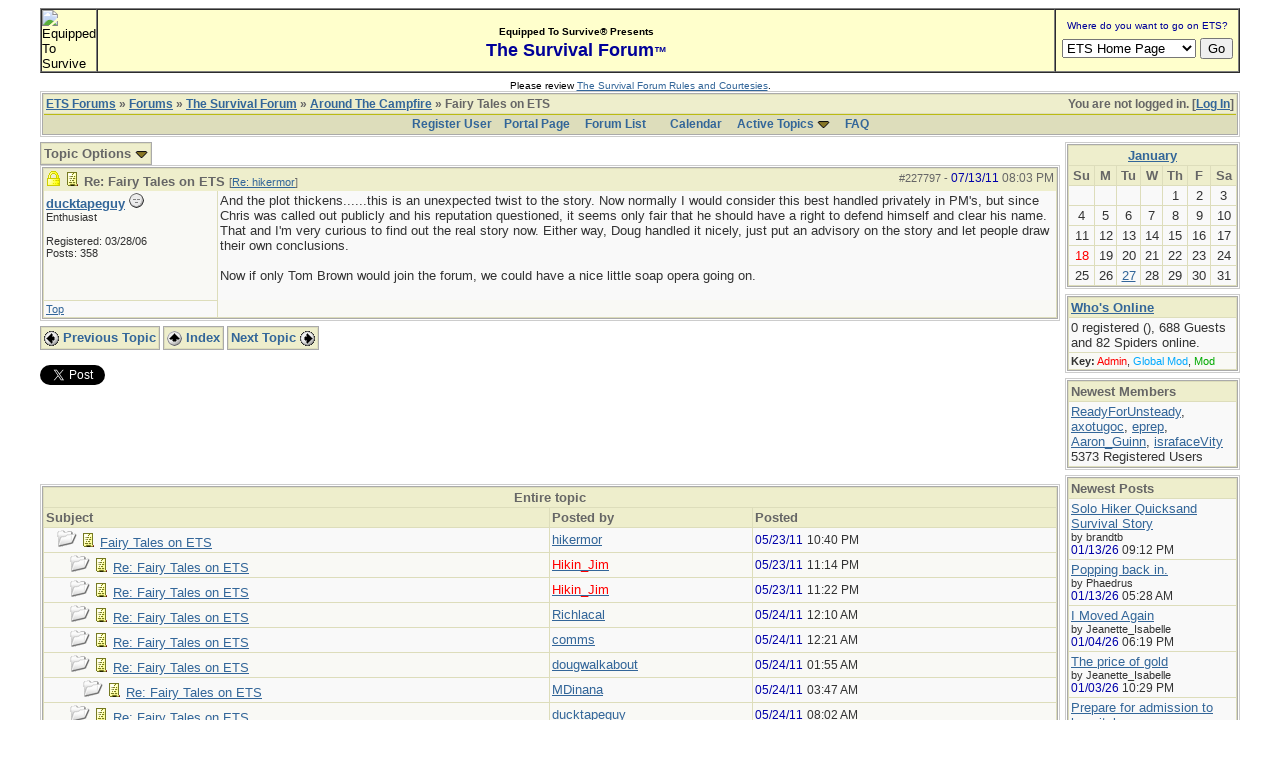

--- FILE ---
content_type: text/html; charset=iso-8859-1
request_url: http://forums.equipped.org/ubbthreads.php?ubb=showthreaded&Number=227797
body_size: 8380
content:

<!DOCTYPE html PUBLIC "-//W3C//DTD XHTML 1.0 Transitional//EN" "http://www.w3.org/TR/xhtml1/DTD/xhtml1-transitional.dtd">
<html xmlns="http://www.w3.org/1999/xhtml" xml:lang="en" lang="en" dir="ltr">
<head>
	<title>Fairy Tales on ETS - ETS Forums</title>
	<meta name="generator" content="UBB.threads 7.5.6" />
	<meta name="robots" content="index, follow" />
	
	<meta http-equiv="Content-Type" content="text/html; charset=iso-8859-1" />
	<meta http-equiv="X-UA-Compatible" content="IE=EmulateIE7" />
	<link rel="stylesheet" href="/styles/common.css?v=7.5.6" type="text/css" />
	<link rel="stylesheet" href="/styles/ubbthreads_1211089604.css?v=7.5.6" type="text/css" />
	<link rel="shortcut icon" href="/images/general/default/favicon.ico" />
	<link rel="alternate" type="application/rss+xml" title="Equipped To Survive Survival Forum - Around The Campfire" href="http://forums.equipped.org/cache/rss2.xml" />
	<script type="text/javascript">
		// <![CDATA[
		var baseurl		= "";
		var fullurl		= "http://forums.equipped.org";
		var script		= "http://forums.equipped.org/ubbthreads.php";
		var imagedir		= "general/default";
		var myUid		= '';
		var submitClicked 	= "Your post is already being submitted.  The submit button is now disabled.";
		var open_block		= new Image();
		open_block.src		= baseurl + "/images/general/default/toggle_open.gif";
		var closed_block	= new Image();
		closed_block.src	= baseurl + "/images/general/default/toggle_closed.gif";
		var loadingpreview	= "Loading Preview...";
		var today		= '18';
		var s_priv		= '';
		// ]]>
	</script>
	<script type="text/javascript" src="/ubb_js/ubb_jslib.js?v=7.5.6"></script>
	<script type="text/javascript" src="/ubb_js/image.js?v=7.5.6"></script>
	<script type="text/javascript" src="/ubb_js/quickquote.js?v=7.5.6"></script>

<style type="text/css">
.post_inner img {
	max-width: 600px;
}
</style>

</head>
<body onclick="if(event.which!=3){clearMenus(event)}" onunload='clearSubmit()'>
<a id="top"></a>


<div id="content">
<script language="javascript" type="text/javascript" src="/js/awstats_misc_tracker.js"></script>
<noscript><img src="/js/awstats_misc_tracker.js?nojs=y" height="0" width="0" border="0" style="display: none"></noscript>

<center>
<table border="0" cellpadding="0" cellspacing="0" width="95%">     
  <tr>       
      <td>

<!-- ETS Header Start -->

<TABLE width="100%" cellpadding=0 cellspacing=0 border="1"><TR><TD BGCOLOR="#ffffcc"> <img src="http://www.equipped.org/graphics/etsl-small-presentedby-01.gif" width="145" height="54" border="0" alt="Equipped To Survive"> </TD><TD bgcolor="#ffffcc" width="100%" align="center"><font face="Arial, Helvetica,sans-serif"><b><font size="1">Equipped To Survive&reg; Presents</font><font size="4" color="#000099"> <br>The Survival Forum<font size="2">&trade;<font></font>
</b></font></TD><TD align="center" BGCOLOR="#ffffcc" WIDTH="140"><FORM Method="POST" Action="/cgi-bin/etslinklaunch.pl"><table border=0 width=180 cellspacing=0 cellpadding=1><tr><td width=180 bgcolor=#ffffcc><CENTER><font face="Arial,Geneva" size=1 color=#000099> Where do you want to go on ETS?</font></CENTER></td>
</tr><TR><TD><IMG SRC="icons/1x1trnsprnt.gif" alt="" WIDTH=180 HEIGHT=1><br></TD>
</TR></table><table border="0" width="175"><tr><td><nobr><center><SELECT NAME="sel_URL">
<OPTION Value="http://www.equipped.org/home.htm">ETS Home Page<OPTION Value="http://www.equipped.org/search.htm">Search ETS<OPTION Value="http://www.equipped.org/feat.htm">More Features<OPTION Value="http://www.equipped.org/toc.htm">Gear & Equipment<OPTION Value="http://www.equipped.org/avsrvtoc.htm">Aviation Survival<OPTION Value="http://www.equipped.org/marinetoc.htm">Marine Survival<OPTION Value="http://www.equipped.org/survlkit.htm">Doug's Kits<OPTION Value="http://www.equipped.org/earthqk.htm">Disaster Kits<OPTION Value="http://www.equipped.org/comkit.htm">Commercial Kits<OPTION Value="http://www.equipped.org/sources.htm">Manufacturers<OPTION Value="http://www.equipped.org/sources2.htm">Retail Suppliers<OPTION Value="http://www.equipped.org/srvskl.htm">Skills & Technique<OPTION Value="http://www.equipped.org/kidsrvl.htm">Survival For Kids<OPTION Value="http://www.equipped.org/srvschol.htm">Schools & Courses<OPTION Value="http://www.equipped.org/books.htm">Publications<OPTION Value="http://www.equipped.org/urls.htm">Survival Links<OPTION Value="http://forums.equipped.org/ubbthreads.php">Survival Forum<OPTION Value="http://www.equipped.org/interact.htm">Interactive Fun<OPTION Value="http://www.equipped.org/links.htm">Other Links<OPTION Value="http://www.equipped.org/letters.htm">Letters & Stuff<OPTION Value="http://www.equipped.org/abouttoc.htm">About ETS
<OPTION Value="http://www.equipped.org/etsfi.htm">ETS Foundation
</Select> <input type=submit value="Go"></center></nobr></form></td></tr></table></TD>
</TR></table><table><tr><td><IMG SRC="icons/1x1trnsprnt.gif" alt="" WIDTH=180 HEIGHT=1></td></tr></table>

<div align="center"><font size="1" face="Arial, Helvetica, sans serif">Please review <a href="/rules.html" target="new">The Survival Forum Rules and Courtesies</a>.</font></div>

<!-- ETS Header End -->  

	 
    </td>     
 </tr>   
</table> 
</center>


<div id="active_popup" style="display: none;">
	<table class="popup_menu">
		<tr>
			<td class="popup_menu_content"><a href="/ubbthreads.php?ubb=activetopics&amp;range=7&amp;type=t">Active Topics</a></td>
		</tr>
		<tr>
			<td class="popup_menu_content"><a href="/ubbthreads.php?ubb=activetopics&amp;range=7&amp;type=p">Active Posts</a></td>
		</tr>
		<tr>
			<td class="popup_menu_content"><a href="/ubbthreads.php?ubb=activetopics&amp;range=7&amp;type=u">Unanswered Posts</a></td>
		</tr>
	</table>
</div>
<script type="text/javascript">
	registerPopup("active_popup");
</script>



<table align="center" width="95%" cellpadding="0" cellspacing="0">
<tr>
<td>
<table width="100%" class="t_outer" cellpadding="0" cellspacing="0">
<tr>
<td>
<table width="100%" class="t_inner" cellpadding="0" cellspacing="1">
<tr>
<td class="breadcrumbs">
<span style="float:right">You are not logged in. [<a href="/ubbthreads.php?ubb=login">Log In</a>]
</span>
<span style="float:left">
<a href="/ubbthreads.php">ETS Forums</a>
 &raquo;  <a href="/ubbthreads.php?ubb=cfrm">Forums</a> &raquo; <a href="/ubbthreads.php?ubb=cfrm&amp;c=2">The Survival Forum</a> &raquo; <a href="/ubbthreads.php?ubb=postlist&amp;Board=2&amp;page=1">Around The Campfire</a> &raquo; Fairy Tales on ETS
</span>
</td>
</tr>
<tr>
<td class="navigation">
<a href="/ubbthreads.php?ubb=newuser">Register User</a> &nbsp;&nbsp;
<a href="/ubbthreads.php">Portal Page</a> &nbsp; &nbsp;
<a href="/ubbthreads.php?ubb=cfrm">Forum List</a> &nbsp;&nbsp;
 &nbsp;&nbsp;&nbsp;
<a href="/ubbthreads.php?ubb=calendar">Calendar</a> &nbsp;&nbsp;&nbsp;
<span style="cursor: pointer;" id="active_control" onclick="showHideMenu('active_control','active_popup')">
<a href="javascript:void(0);">Active Topics</a>
<img style="vertical-align: middle" src="/images/general/default/toggle_open.gif" alt="" />
</span> &nbsp;&nbsp;&nbsp;
<a href="/ubbthreads.php?ubb=faq">FAQ</a>
</td>
</tr>
</table>
</td>
</tr>
</table>


</td>
</tr>
<tr>
<td>
<table width="100%" cellpadding="0" cellspacing="0" style="margin-top: -5px">

<tr><td width="85%" class="body_col" valign="top">



<table cellpadding="0" cellspacing="0">
<tr>


<td style="padding-right: 3px;">
<table class="t_standard">
<tr>
<td class="tdheader" style="cursor: pointer" id="options_control" onclick="showHideMenu('options_control','options_popup')">
Topic Options <img style="vertical-align: middle" src="/images/general/default/toggle_open.gif" alt="" />
</td>
</tr>
</table>

</td>



</tr>
</table>


<div style="clear: both"></div>

<a name="Post227797"></a>


<table width="100%" class="t_outer" cellpadding="0" cellspacing="0">
<tr>
<td>
<table width="100%" class="t_inner" cellpadding="0" cellspacing="1">
<tr>
<td>
<table width="100%" cellspacing="0" cellpadding="0">
<tr>
<td colspan="2" class="subjecttable">
<span class="small" style="float:right">
<span id="number227797">#227797</span> - <span class="date">07/13/11</span> <span class="time">08:03 PM</span>
</span>

<img src="/images/general/default/lock.gif" alt="" />
<a href="/ubbthreads.php?ubb=showthreaded&amp;Number=227797#Post227797"><img src="/images/icons/default/book.gif" alt="" /></a>
<b>Re: Fairy Tales on ETS</b>

<span class="small">
[<a href="/ubbthreads.php?ubb=showthreaded&amp;Number=224169#Post224169" target="_new"  rel="nofollow">Re: hikermor</a>]
</span>
</td>
</tr>
<tr>
<td width="17%" valign="top" class="author-content">
<b><span id="menu_control_227797"><a href="javascript:void(0);" onclick="showHideMenu('menu_control_227797','profile_popup_227797');">ducktapeguy</a></span></b>
<img src="/images/moods/default/offline.gif" alt="Offline" title="Offline" />
<br />
<span class="small">
Enthusiast
<br />

<br />
Registered:  03/28/06
<br />
Posts: 358



</span>
</td>
<td width="83%" class="post-content" valign="top">
<div class="post_inner">
<div id="body0">And the plot thickens......this is an unexpected twist to the story.  Now normally I would consider this best handled privately in PM's, but since Chris was called out publicly and his reputation questioned, it seems only fair that he should have a right to defend himself and clear his name.  That and I'm very curious to find out the real story now.  Either way, Doug handled it nicely, just put an advisory on the story and let people draw their own conclusions.<br /><br />Now if only Tom Brown would join the forum, we could have a nice little soap opera going on.</div>



<span class="edited-wording"></span>
<br />
</div>
</td></tr>
<tr>
<td class="post_top_link" valign="bottom">
<a href="#top">Top</a>
</td>
<td class="post-options" valign="bottom" align="right">






</td>
</tr>


</table>
</td>
</tr>
</table>
</td>
</tr>
</table>







<div id="prev-next-links">
<table cellpadding="0" cellspacing="0">
<tr>
<td style="padding-right: 3px;">
<table class="t_standard">
<tr>
<td class="tdheader">
<a href="/ubbthreads.php?ubb=grabnext&amp;Board=2&amp;mode=showthreaded&amp;sticky=0&amp;dir=new&amp;posted=1310613064" style="text-decoration: none;" rel="nofollow"><img style="vertical-align: middle" src="/images/general/default/previous.gif" alt="" />
Previous Topic</a>
</td>
</tr>
</table>
</td>
<td style="padding-right: 3px;">
<table class="t_standard">
<tr>
<td class="tdheader">
<a href="/ubbthreads.php?ubb=postlist&amp;Board=2&amp;page=" style="text-decoration: none;">
<img style="vertical-align: middle" src="/images/general/default/all.gif" alt="View All Topics" />
Index</a>
</td>
</tr>
</table>
</td>

<td>
<table class="t_standard">
<tr>
<td class="tdheader">
<a href="/ubbthreads.php?ubb=grabnext&amp;Board=2&amp;mode=showthreaded&amp;sticky=0&amp;dir=old&amp;posted=1310613064" style="text-decoration: none;" rel="nofollow">
Next Topic <img style="vertical-align: middle" src="/images/general/default/next.gif" alt="" />
</a>
</td>
</tr>
</table>
</td>
</tr>
</table>
</div>


<br />
<div style="margin-bottom: 4px">
<script src="http://platform.twitter.com/widgets.js" type="text/javascript"></script>
<a href="http://twitter.com/share?url=http%3A%2F%2Fforums.equipped.org%2Fubbthreads.php%3Fubb%3Dshowflat%26Number%3D224169&amp;via=EquippedSurvive" class="twitter-share-button" data-related="Mindraven">Tweet</a>
</div>

<iframe src="http://www.facebook.com/plugins/like.php?href=http%3A%2F%2Fforums.equipped.org%2Fubbthreads.php%3Fubb%3Dshowflat%26Number%3D224169&amp;layout=standard&amp;show_faces=false&amp;width=450&amp;action=like&amp;colorscheme=light&amp;height=80" scrolling="no" frameborder="0" style="border:none; overflow:hidden; width:450px; height:80px;" allowTransparency="true"></iframe>
</div>



<br />


<div id="preview_area" style="display: none;" class="post_inner">
<table width="100%" class="t_outer" cellpadding="0" cellspacing="0">
<tr>
<td>
<table width="100%" class="t_inner" cellpadding="0" cellspacing="1">
<tr>
<td class="tdheader">
Preview
</td>
</tr>
<tr>
<td class="alt-2">
<div id="preview_text">
</div>
</td>
</tr>
</table>
</td>
</tr>
</table>

</div>



<br />
<table width="100%" class="t_outer" cellpadding="0" cellspacing="0">
<tr>
<td>
<table width="100%" class="t_inner" cellpadding="0" cellspacing="1">
<tr>
<td align="center" colspan="3" class="tdheader">
Entire topic
</td>
</tr>

<tr>
<td width="50%" class="tdheader">
Subject
</td>
<td width="20%" class="tdheader">
Posted by
</td>
<td width="30%" class="tdheader">
Posted
</td>
</tr>
<tr>
<td class="alt-1" style="padding-left: 13px;" >
<!-- <img alt="" src="/images/general/default/blank.gif" width="13" height="1"  /> -->
<img alt="" src="/images/general/default/nonewfolder.gif" />
<img alt="" src="/images/icons/default/book.gif" />
<a href="/ubbthreads.php?ubb=showthreaded&amp;Number=224169">
Fairy Tales on ETS
</a>
</td>
<td align="left" nowrap="nowrap" class="alt-1">
<a href="/ubbthreads.php?ubb=showprofile&amp;User=1897" rel="nofollow">hikermor</a>
</td>
<td nowrap="nowrap" class="alt-1">
<span class="date">05/23/11</span> <span class="time">10:40 PM</span>
</td>
</tr>
<tr>
<td class="alt-2" style="padding-left: 26px;" >
<!-- <img alt="" src="/images/general/default/blank.gif" width="26" height="1"  /> -->
<img alt="" src="/images/general/default/nonewfolder.gif" />
<img alt="" src="/images/icons/default/book.gif" />
<a href="/ubbthreads.php?ubb=showthreaded&amp;Number=224173">
Re: Fairy Tales on ETS
</a>
</td>
<td align="left" nowrap="nowrap" class="alt-2">
<a href="/ubbthreads.php?ubb=showprofile&amp;User=2961" rel="nofollow"><span class='adminname'>Hikin_Jim</span></a>
</td>
<td nowrap="nowrap" class="alt-2">
<span class="date">05/23/11</span> <span class="time">11:14 PM</span>
</td>
</tr>
<tr>
<td class="alt-1" style="padding-left: 26px;" >
<!-- <img alt="" src="/images/general/default/blank.gif" width="26" height="1"  /> -->
<img alt="" src="/images/general/default/nonewfolder.gif" />
<img alt="" src="/images/icons/default/book.gif" />
<a href="/ubbthreads.php?ubb=showthreaded&amp;Number=224175">
Re: Fairy Tales on ETS
</a>
</td>
<td align="left" nowrap="nowrap" class="alt-1">
<a href="/ubbthreads.php?ubb=showprofile&amp;User=2961" rel="nofollow"><span class='adminname'>Hikin_Jim</span></a>
</td>
<td nowrap="nowrap" class="alt-1">
<span class="date">05/23/11</span> <span class="time">11:22 PM</span>
</td>
</tr>
<tr>
<td class="alt-2" style="padding-left: 26px;" >
<!-- <img alt="" src="/images/general/default/blank.gif" width="26" height="1"  /> -->
<img alt="" src="/images/general/default/nonewfolder.gif" />
<img alt="" src="/images/icons/default/book.gif" />
<a href="/ubbthreads.php?ubb=showthreaded&amp;Number=224180">
Re: Fairy Tales on ETS
</a>
</td>
<td align="left" nowrap="nowrap" class="alt-2">
<a href="/ubbthreads.php?ubb=showprofile&amp;User=5049" rel="nofollow">Richlacal</a>
</td>
<td nowrap="nowrap" class="alt-2">
<span class="date">05/24/11</span> <span class="time">12:10 AM</span>
</td>
</tr>
<tr>
<td class="alt-1" style="padding-left: 26px;" >
<!-- <img alt="" src="/images/general/default/blank.gif" width="26" height="1"  /> -->
<img alt="" src="/images/general/default/nonewfolder.gif" />
<img alt="" src="/images/icons/default/book.gif" />
<a href="/ubbthreads.php?ubb=showthreaded&amp;Number=224181">
Re: Fairy Tales on ETS
</a>
</td>
<td align="left" nowrap="nowrap" class="alt-1">
<a href="/ubbthreads.php?ubb=showprofile&amp;User=3690" rel="nofollow">comms</a>
</td>
<td nowrap="nowrap" class="alt-1">
<span class="date">05/24/11</span> <span class="time">12:21 AM</span>
</td>
</tr>
<tr>
<td class="alt-2" style="padding-left: 26px;" >
<!-- <img alt="" src="/images/general/default/blank.gif" width="26" height="1"  /> -->
<img alt="" src="/images/general/default/nonewfolder.gif" />
<img alt="" src="/images/icons/default/book.gif" />
<a href="/ubbthreads.php?ubb=showthreaded&amp;Number=224189">
Re: Fairy Tales on ETS
</a>
</td>
<td align="left" nowrap="nowrap" class="alt-2">
<a href="/ubbthreads.php?ubb=showprofile&amp;User=2353" rel="nofollow">dougwalkabout</a>
</td>
<td nowrap="nowrap" class="alt-2">
<span class="date">05/24/11</span> <span class="time">01:55 AM</span>
</td>
</tr>
<tr>
<td class="alt-1" style="padding-left: 39px;" >
<!-- <img alt="" src="/images/general/default/blank.gif" width="39" height="1"  /> -->
<img alt="" src="/images/general/default/nonewfolder.gif" />
<img alt="" src="/images/icons/default/book.gif" />
<a href="/ubbthreads.php?ubb=showthreaded&amp;Number=224196">
Re: Fairy Tales on ETS
</a>
</td>
<td align="left" nowrap="nowrap" class="alt-1">
<a href="/ubbthreads.php?ubb=showprofile&amp;User=2488" rel="nofollow">MDinana</a>
</td>
<td nowrap="nowrap" class="alt-1">
<span class="date">05/24/11</span> <span class="time">03:47 AM</span>
</td>
</tr>
<tr>
<td class="alt-2" style="padding-left: 26px;" >
<!-- <img alt="" src="/images/general/default/blank.gif" width="26" height="1"  /> -->
<img alt="" src="/images/general/default/nonewfolder.gif" />
<img alt="" src="/images/icons/default/book.gif" />
<a href="/ubbthreads.php?ubb=showthreaded&amp;Number=224208">
Re: Fairy Tales on ETS
</a>
</td>
<td align="left" nowrap="nowrap" class="alt-2">
<a href="/ubbthreads.php?ubb=showprofile&amp;User=1569" rel="nofollow">ducktapeguy</a>
</td>
<td nowrap="nowrap" class="alt-2">
<span class="date">05/24/11</span> <span class="time">08:02 AM</span>
</td>
</tr>
<tr>
<td class="alt-1" style="padding-left: 39px;" >
<!-- <img alt="" src="/images/general/default/blank.gif" width="39" height="1"  /> -->
<img alt="" src="/images/general/default/nonewfolder.gif" />
<img alt="" src="/images/icons/default/book.gif" />
<a href="/ubbthreads.php?ubb=showthreaded&amp;Number=224223">
Re: Fairy Tales on ETS
</a>
</td>
<td align="left" nowrap="nowrap" class="alt-1">
<a href="/ubbthreads.php?ubb=showprofile&amp;User=1897" rel="nofollow">hikermor</a>
</td>
<td nowrap="nowrap" class="alt-1">
<span class="date">05/24/11</span> <span class="time">03:56 PM</span>
</td>
</tr>
<tr>
<td class="alt-2" style="padding-left: 52px;" >
<!-- <img alt="" src="/images/general/default/blank.gif" width="52" height="1"  /> -->
<img alt="" src="/images/general/default/nonewfolder.gif" />
<img alt="" src="/images/icons/default/book.gif" />
<a href="/ubbthreads.php?ubb=showthreaded&amp;Number=224227">
Re: Fairy Tales on ETS
</a>
</td>
<td align="left" nowrap="nowrap" class="alt-2">
<a href="/ubbthreads.php?ubb=showprofile&amp;User=120" rel="nofollow"><span class='adminname'>Blast</span></a>
</td>
<td nowrap="nowrap" class="alt-2">
<span class="date">05/24/11</span> <span class="time">05:05 PM</span>
</td>
</tr>
<tr>
<td class="alt-1" style="padding-left: 65px;" >
<!-- <img alt="" src="/images/general/default/blank.gif" width="65" height="1"  /> -->
<img alt="" src="/images/general/default/nonewfolder.gif" />
<img alt="" src="/images/icons/default/book.gif" />
<a href="/ubbthreads.php?ubb=showthreaded&amp;Number=224231">
Re: Fairy Tales on ETS
</a>
</td>
<td align="left" nowrap="nowrap" class="alt-1">
<a href="/ubbthreads.php?ubb=showprofile&amp;User=1897" rel="nofollow">hikermor</a>
</td>
<td nowrap="nowrap" class="alt-1">
<span class="date">05/24/11</span> <span class="time">05:15 PM</span>
</td>
</tr>
<tr>
<td class="alt-2" style="padding-left: 78px;" >
<!-- <img alt="" src="/images/general/default/blank.gif" width="78" height="1"  /> -->
<img alt="" src="/images/general/default/nonewfolder.gif" />
<img alt="" src="/images/icons/default/book.gif" />
<a href="/ubbthreads.php?ubb=showthreaded&amp;Number=224266">
Re: Fairy Tales on ETS
</a>
</td>
<td align="left" nowrap="nowrap" class="alt-2">
<a href="/ubbthreads.php?ubb=showprofile&amp;User=1897" rel="nofollow">hikermor</a>
</td>
<td nowrap="nowrap" class="alt-2">
<span class="date">05/24/11</span> <span class="time">09:34 PM</span>
</td>
</tr>
<tr>
<td class="alt-1" style="padding-left: 91px;" >
<!-- <img alt="" src="/images/general/default/blank.gif" width="91" height="1"  /> -->
<img alt="" src="/images/general/default/nonewfolder.gif" />
<img alt="" src="/images/icons/default/book.gif" />
<a href="/ubbthreads.php?ubb=showthreaded&amp;Number=224277">
Re: Fairy Tales on ETS
</a>
</td>
<td align="left" nowrap="nowrap" class="alt-1">
<a href="/ubbthreads.php?ubb=showprofile&amp;User=1569" rel="nofollow">ducktapeguy</a>
</td>
<td nowrap="nowrap" class="alt-1">
<span class="date">05/24/11</span> <span class="time">10:42 PM</span>
</td>
</tr>
<tr>
<td class="alt-2" style="padding-left: 65px;" >
<!-- <img alt="" src="/images/general/default/blank.gif" width="65" height="1"  /> -->
<img alt="" src="/images/general/default/nonewfolder.gif" />
<img alt="" src="/images/icons/default/book.gif" />
<a href="/ubbthreads.php?ubb=showthreaded&amp;Number=224253">
Re: Fairy Tales on ETS
</a>
</td>
<td align="left" nowrap="nowrap" class="alt-2">
<a href="/ubbthreads.php?ubb=showprofile&amp;User=120" rel="nofollow"><span class='adminname'>Blast</span></a>
</td>
<td nowrap="nowrap" class="alt-2">
<span class="date">05/24/11</span> <span class="time">08:44 PM</span>
</td>
</tr>
<tr>
<td class="alt-1" style="padding-left: 78px;" >
<!-- <img alt="" src="/images/general/default/blank.gif" width="78" height="1"  /> -->
<img alt="" src="/images/general/default/nonewfolder.gif" />
<img alt="" src="/images/icons/default/book.gif" />
<a href="/ubbthreads.php?ubb=showthreaded&amp;Number=224263">
Re: Fairy Tales on ETS
</a>
</td>
<td align="left" nowrap="nowrap" class="alt-1">
<a href="/ubbthreads.php?ubb=showprofile&amp;User=1897" rel="nofollow">hikermor</a>
</td>
<td nowrap="nowrap" class="alt-1">
<span class="date">05/24/11</span> <span class="time">09:22 PM</span>
</td>
</tr>
<tr>
<td class="alt-2" style="padding-left: 26px;" >
<!-- <img alt="" src="/images/general/default/blank.gif" width="26" height="1"  /> -->
<img alt="" src="/images/general/default/nonewfolder.gif" />
<img alt="" src="/images/icons/default/book.gif" />
<a href="/ubbthreads.php?ubb=showthreaded&amp;Number=224245">
Re: Fairy Tales on ETS
</a>
</td>
<td align="left" nowrap="nowrap" class="alt-2">
<a href="/ubbthreads.php?ubb=showprofile&amp;User=5322" rel="nofollow">Frisket</a>
</td>
<td nowrap="nowrap" class="alt-2">
<span class="date">05/24/11</span> <span class="time">07:05 PM</span>
</td>
</tr>
<tr>
<td class="alt-1" style="padding-left: 26px;" >
<!-- <img alt="" src="/images/general/default/blank.gif" width="26" height="1"  /> -->
<img alt="" src="/images/general/default/nonewfolder.gif" />
<img alt="" src="/images/icons/default/book.gif" />
<a href="/ubbthreads.php?ubb=showthreaded&amp;Number=224255">
Re: Fairy Tales on ETS
</a>
</td>
<td align="left" nowrap="nowrap" class="alt-1">
<a href="/ubbthreads.php?ubb=showprofile&amp;User=1056" rel="nofollow"><span class='modname'>Alan_Romania</span></a>
</td>
<td nowrap="nowrap" class="alt-1">
<span class="date">05/24/11</span> <span class="time">08:52 PM</span>
</td>
</tr>
<tr>
<td class="alt-2" style="padding-left: 26px;" >
<!-- <img alt="" src="/images/general/default/blank.gif" width="26" height="1"  /> -->
<img alt="" src="/images/general/default/nonewfolder.gif" />
<img alt="" src="/images/icons/default/book.gif" />
<a href="/ubbthreads.php?ubb=showthreaded&amp;Number=224282">
Re: Fairy Tales on ETS
</a>
</td>
<td align="left" nowrap="nowrap" class="alt-2">
<a href="/ubbthreads.php?ubb=showprofile&amp;User=4262" rel="nofollow">rebwa</a>
</td>
<td nowrap="nowrap" class="alt-2">
<span class="date">05/24/11</span> <span class="time">11:18 PM</span>
</td>
</tr>
<tr>
<td class="alt-1" style="padding-left: 39px;" >
<!-- <img alt="" src="/images/general/default/blank.gif" width="39" height="1"  /> -->
<img alt="" src="/images/general/default/nonewfolder.gif" />
<img alt="" src="/images/icons/default/book.gif" />
<a href="/ubbthreads.php?ubb=showthreaded&amp;Number=224288">
Re: Fairy Tales on ETS
</a>
</td>
<td align="left" nowrap="nowrap" class="alt-1">
<a href="/ubbthreads.php?ubb=showprofile&amp;User=1897" rel="nofollow">hikermor</a>
</td>
<td nowrap="nowrap" class="alt-1">
<span class="date">05/25/11</span> <span class="time">12:20 AM</span>
</td>
</tr>
<tr>
<td class="alt-2" style="padding-left: 52px;" >
<!-- <img alt="" src="/images/general/default/blank.gif" width="52" height="1"  /> -->
<img alt="" src="/images/general/default/nonewfolder.gif" />
<img alt="" src="/images/icons/default/book.gif" />
<a href="/ubbthreads.php?ubb=showthreaded&amp;Number=224304">
Re: Fairy Tales on ETS
</a>
</td>
<td align="left" nowrap="nowrap" class="alt-2">
<a href="/ubbthreads.php?ubb=showprofile&amp;User=1569" rel="nofollow">ducktapeguy</a>
</td>
<td nowrap="nowrap" class="alt-2">
<span class="date">05/25/11</span> <span class="time">04:29 AM</span>
</td>
</tr>
<tr>
<td class="alt-1" style="padding-left: 65px;" >
<!-- <img alt="" src="/images/general/default/blank.gif" width="65" height="1"  /> -->
<img alt="" src="/images/general/default/nonewfolder.gif" />
<img alt="" src="/images/icons/default/book.gif" />
<a href="/ubbthreads.php?ubb=showthreaded&amp;Number=224305">
Re: Fairy Tales on ETS
</a>
</td>
<td align="left" nowrap="nowrap" class="alt-1">
<a href="/ubbthreads.php?ubb=showprofile&amp;User=2353" rel="nofollow">dougwalkabout</a>
</td>
<td nowrap="nowrap" class="alt-1">
<span class="date">05/25/11</span> <span class="time">04:52 AM</span>
</td>
</tr>
<tr>
<td class="alt-2" style="padding-left: 78px;" >
<!-- <img alt="" src="/images/general/default/blank.gif" width="78" height="1"  /> -->
<img alt="" src="/images/general/default/nonewfolder.gif" />
<img alt="" src="/images/icons/default/book.gif" />
<a href="/ubbthreads.php?ubb=showthreaded&amp;Number=224317">
Re: Fairy Tales on ETS
</a>
</td>
<td align="left" nowrap="nowrap" class="alt-2">
<a href="/ubbthreads.php?ubb=showprofile&amp;User=120" rel="nofollow"><span class='adminname'>Blast</span></a>
</td>
<td nowrap="nowrap" class="alt-2">
<span class="date">05/25/11</span> <span class="time">12:01 PM</span>
</td>
</tr>
<tr>
<td class="alt-1" style="padding-left: 65px;" >
<!-- <img alt="" src="/images/general/default/blank.gif" width="65" height="1"  /> -->
<img alt="" src="/images/general/default/nonewfolder.gif" />
<img alt="" src="/images/icons/default/book.gif" />
<a href="/ubbthreads.php?ubb=showthreaded&amp;Number=224309">
Re: Fairy Tales on ETS
</a>
</td>
<td align="left" nowrap="nowrap" class="alt-1">
<a href="/ubbthreads.php?ubb=showprofile&amp;User=1897" rel="nofollow">hikermor</a>
</td>
<td nowrap="nowrap" class="alt-1">
<span class="date">05/25/11</span> <span class="time">08:07 AM</span>
</td>
</tr>
<tr>
<td class="alt-2" style="padding-left: 26px;" >
<!-- <img alt="" src="/images/general/default/blank.gif" width="26" height="1"  /> -->
<img alt="" src="/images/general/default/nonewfolder.gif" />
<img alt="" src="/images/icons/default/book.gif" />
<a href="/ubbthreads.php?ubb=showthreaded&amp;Number=224285">
Re: Fairy Tales on ETS
</a>
</td>
<td align="left" nowrap="nowrap" class="alt-2">
<a href="/ubbthreads.php?ubb=showprofile&amp;User=5345" rel="nofollow">6pac</a>
</td>
<td nowrap="nowrap" class="alt-2">
<span class="date">05/24/11</span> <span class="time">11:45 PM</span>
</td>
</tr>
<tr>
<td class="alt-1" style="padding-left: 26px;" >
<!-- <img alt="" src="/images/general/default/blank.gif" width="26" height="1"  /> -->
<img alt="" src="/images/general/default/nonewfolder.gif" />
<img alt="" src="/images/icons/default/crazy.gif" />
<a href="/ubbthreads.php?ubb=showthreaded&amp;Number=224296">
Re: Fairy Tales on ETS
</a>
</td>
<td align="left" nowrap="nowrap" class="alt-1">
<a href="/ubbthreads.php?ubb=showprofile&amp;User=3690" rel="nofollow">comms</a>
</td>
<td nowrap="nowrap" class="alt-1">
<span class="date">05/25/11</span> <span class="time">03:12 AM</span>
</td>
</tr>
<tr>
<td class="alt-2" style="padding-left: 26px;" >
<!-- <img alt="" src="/images/general/default/blank.gif" width="26" height="1"  /> -->
<img alt="" src="/images/general/default/nonewfolder.gif" />
<img alt="" src="/images/icons/default/book.gif" />
<a href="/ubbthreads.php?ubb=showthreaded&amp;Number=224306">
Re: Fairy Tales on ETS
</a>
</td>
<td align="left" nowrap="nowrap" class="alt-2">
<a href="/ubbthreads.php?ubb=showprofile&amp;User=4220" rel="nofollow">quick_joey_small</a>
</td>
<td nowrap="nowrap" class="alt-2">
<span class="date">05/25/11</span> <span class="time">04:58 AM</span>
</td>
</tr>
<tr>
<td class="alt-1" style="padding-left: 26px;" >
<!-- <img alt="" src="/images/general/default/blank.gif" width="26" height="1"  /> -->
<img alt="" src="/images/general/default/nonewfolder.gif" />
<img alt="" src="/images/icons/default/book.gif" />
<a href="/ubbthreads.php?ubb=showthreaded&amp;Number=224995">
Re: Fairy Tales on ETS
</a>
</td>
<td align="left" nowrap="nowrap" class="alt-1">
<a href="/ubbthreads.php?ubb=showprofile&amp;User=3" rel="nofollow"><span class='adminname'>Doug_Ritter</span></a><img src='/images/groups/adm.gif' />
</td>
<td nowrap="nowrap" class="alt-1">
<span class="date">06/02/11</span> <span class="time">10:38 AM</span>
</td>
</tr>
<tr>
<td class="alt-2" style="padding-left: 39px;" >
<!-- <img alt="" src="/images/general/default/blank.gif" width="39" height="1"  /> -->
<img alt="" src="/images/general/default/nonewfolder.gif" />
<img alt="" src="/images/icons/default/book.gif" />
<a href="/ubbthreads.php?ubb=showthreaded&amp;Number=225028">
Re: Fairy Tales on ETS
</a>
</td>
<td align="left" nowrap="nowrap" class="alt-2">
<a href="/ubbthreads.php?ubb=showprofile&amp;User=4641" rel="nofollow">Mark_F</a>
</td>
<td nowrap="nowrap" class="alt-2">
<span class="date">06/02/11</span> <span class="time">04:56 PM</span>
</td>
</tr>
<tr>
<td class="alt-1" style="padding-left: 52px;" >
<!-- <img alt="" src="/images/general/default/blank.gif" width="52" height="1"  /> -->
<img alt="" src="/images/general/default/nonewfolder.gif" />
<img alt="" src="/images/icons/default/book.gif" />
<a href="/ubbthreads.php?ubb=showthreaded&amp;Number=225040">
Re: Fairy Tales on ETS
</a>
</td>
<td align="left" nowrap="nowrap" class="alt-1">
<a href="/ubbthreads.php?ubb=showprofile&amp;User=2488" rel="nofollow">MDinana</a>
</td>
<td nowrap="nowrap" class="alt-1">
<span class="date">06/02/11</span> <span class="time">06:50 PM</span>
</td>
</tr>
<tr>
<td class="alt-2" style="padding-left: 26px;" >
<!-- <img alt="" src="/images/general/default/blank.gif" width="26" height="1"  /> -->
<img alt="" src="/images/general/default/nonewfolder.gif" />
<img alt="" src="/images/icons/default/book.gif" />
<a href="/ubbthreads.php?ubb=showthreaded&amp;Number=225004">
Re: Fairy Tales on ETS
</a>
</td>
<td align="left" nowrap="nowrap" class="alt-2">
<a href="/ubbthreads.php?ubb=showprofile&amp;User=3690" rel="nofollow">comms</a>
</td>
<td nowrap="nowrap" class="alt-2">
<span class="date">06/02/11</span> <span class="time">01:21 PM</span>
</td>
</tr>
<tr>
<td class="alt-1" style="padding-left: 26px;" >
<!-- <img alt="" src="/images/general/default/blank.gif" width="26" height="1"  /> -->
<img alt="" src="/images/general/default/nonewfolder.gif" />
<img alt="" src="/images/icons/default/book.gif" />
<a href="/ubbthreads.php?ubb=showthreaded&amp;Number=225043">
Re: Fairy Tales on ETS
</a>
</td>
<td align="left" nowrap="nowrap" class="alt-1">
<a href="/ubbthreads.php?ubb=showprofile&amp;User=2353" rel="nofollow">dougwalkabout</a>
</td>
<td nowrap="nowrap" class="alt-1">
<span class="date">06/02/11</span> <span class="time">07:21 PM</span>
</td>
</tr>
<tr>
<td class="alt-2" style="padding-left: 26px;" >
<!-- <img alt="" src="/images/general/default/blank.gif" width="26" height="1"  /> -->
<img alt="" src="/images/general/default/nonewfolder.gif" />
<img alt="" src="/images/icons/default/book.gif" />
<a href="/ubbthreads.php?ubb=showthreaded&amp;Number=225044">
Re: Fairy Tales on ETS
</a>
</td>
<td align="left" nowrap="nowrap" class="alt-2">
<a href="/ubbthreads.php?ubb=showprofile&amp;User=2631" rel="nofollow">bacpacjac</a>
</td>
<td nowrap="nowrap" class="alt-2">
<span class="date">06/02/11</span> <span class="time">07:24 PM</span>
</td>
</tr>
<tr>
<td class="alt-1" style="padding-left: 39px;" >
<!-- <img alt="" src="/images/general/default/blank.gif" width="39" height="1"  /> -->
<img alt="" src="/images/general/default/nonewfolder.gif" />
<img alt="" src="/images/icons/default/book.gif" />
<a href="/ubbthreads.php?ubb=showthreaded&amp;Number=225118">
Re: Fairy Tales on ETS
</a>
</td>
<td align="left" nowrap="nowrap" class="alt-1">
<a href="/ubbthreads.php?ubb=showprofile&amp;User=4641" rel="nofollow">Mark_F</a>
</td>
<td nowrap="nowrap" class="alt-1">
<span class="date">06/03/11</span> <span class="time">02:44 PM</span>
</td>
</tr>
<tr>
<td class="alt-2" style="padding-left: 26px;" >
<!-- <img alt="" src="/images/general/default/blank.gif" width="26" height="1"  /> -->
<img alt="" src="/images/general/default/nonewfolder.gif" />
<img alt="" src="/images/icons/default/book.gif" />
<a href="/ubbthreads.php?ubb=showthreaded&amp;Number=225157">
Re: Fairy Tales on ETS
</a>
</td>
<td align="left" nowrap="nowrap" class="alt-2">
<a href="/ubbthreads.php?ubb=showprofile&amp;User=3291" rel="nofollow">tomfaranda</a>
</td>
<td nowrap="nowrap" class="alt-2">
<span class="date">06/03/11</span> <span class="time">11:20 PM</span>
</td>
</tr>
<tr>
<td class="alt-1" style="padding-left: 26px;" >
<!-- <img alt="" src="/images/general/default/blank.gif" width="26" height="1"  /> -->
<img alt="" src="/images/general/default/nonewfolder.gif" />
<img alt="" src="/images/icons/default/book.gif" />
<a href="/ubbthreads.php?ubb=showthreaded&amp;Number=227789">
Re: Fairy Tales on ETS
</a>
</td>
<td align="left" nowrap="nowrap" class="alt-1">
<a href="/ubbthreads.php?ubb=showprofile&amp;User=7" rel="nofollow">Chris Kavanaugh</a>
</td>
<td nowrap="nowrap" class="alt-1">
<span class="date">07/13/11</span> <span class="time">06:42 PM</span>
</td>
</tr>
<tr>
<td class="alt-2" style="padding-left: 39px;" >
<!-- <img alt="" src="/images/general/default/blank.gif" width="39" height="1"  /> -->
<img alt="" src="/images/general/default/nonewfolder.gif" />
<img alt="" src="/images/icons/default/book.gif" />
<a href="/ubbthreads.php?ubb=showthreaded&amp;Number=227803">
Re: Fairy Tales on ETS
</a>
</td>
<td align="left" nowrap="nowrap" class="alt-2">
<a href="/ubbthreads.php?ubb=showprofile&amp;User=1569" rel="nofollow">ducktapeguy</a>
</td>
<td nowrap="nowrap" class="alt-2">
<span class="date">07/13/11</span> <span class="time">10:29 PM</span>
</td>
</tr>
<tr>
<td class="alt-1" style="padding-left: 26px;" >
<!-- <img alt="" src="/images/general/default/blank.gif" width="26" height="1"  /> -->
<img alt="" src="/images/general/default/nonewfolder.gif" />
<img alt="" src="/images/icons/default/book.gif" />
<a href="/ubbthreads.php?ubb=showthreaded&amp;Number=227791">
Re: Fairy Tales on ETS
</a>
</td>
<td align="left" nowrap="nowrap" class="alt-1">
<a href="/ubbthreads.php?ubb=showprofile&amp;User=5155" rel="nofollow">Phaedrus</a>
</td>
<td nowrap="nowrap" class="alt-1">
<span class="date">07/13/11</span> <span class="time">07:00 PM</span>
</td>
</tr>
<tr>
<td class="alt-2" style="padding-left: 26px;" >
<!-- <img alt="" src="/images/general/default/blank.gif" width="26" height="1"  /> -->
<img alt="" src="/images/general/default/nonewfolder.gif" />
<img alt="" src="/images/icons/default/book.gif" />

Re: Fairy Tales on ETS

</td>
<td align="left" nowrap="nowrap" class="alt-2">
<a href="/ubbthreads.php?ubb=showprofile&amp;User=1569" rel="nofollow">ducktapeguy</a>
</td>
<td nowrap="nowrap" class="alt-2">
<span class="date">07/13/11</span> <span class="time">08:03 PM</span>
</td>
</tr>
<tr>
<td class="alt-1" style="padding-left: 26px;" >
<!-- <img alt="" src="/images/general/default/blank.gif" width="26" height="1"  /> -->
<img alt="" src="/images/general/default/nonewfolder.gif" />
<img alt="" src="/images/icons/default/book.gif" />
<a href="/ubbthreads.php?ubb=showthreaded&amp;Number=227799">
Re: Fairy Tales on ETS
</a>
</td>
<td align="left" nowrap="nowrap" class="alt-1">
<a href="/ubbthreads.php?ubb=showprofile&amp;User=2827" rel="nofollow">bws48</a>
</td>
<td nowrap="nowrap" class="alt-1">
<span class="date">07/13/11</span> <span class="time">08:38 PM</span>
</td>
</tr>
<tr>
<td class="alt-2" style="padding-left: 26px;" >
<!-- <img alt="" src="/images/general/default/blank.gif" width="26" height="1"  /> -->
<img alt="" src="/images/general/default/nonewfolder.gif" />
<img alt="" src="/images/icons/default/book.gif" />
<a href="/ubbthreads.php?ubb=showthreaded&amp;Number=227801">
Re: Fairy Tales on ETS
</a>
</td>
<td align="left" nowrap="nowrap" class="alt-2">
<a href="/ubbthreads.php?ubb=showprofile&amp;User=2631" rel="nofollow">bacpacjac</a>
</td>
<td nowrap="nowrap" class="alt-2">
<span class="date">07/13/11</span> <span class="time">09:23 PM</span>
</td>
</tr>
<tr>
<td class="alt-1" style="padding-left: 39px;" >
<!-- <img alt="" src="/images/general/default/blank.gif" width="39" height="1"  /> -->
<img alt="" src="/images/general/default/nonewfolder.gif" />
<img alt="" src="/images/icons/default/book.gif" />
<a href="/ubbthreads.php?ubb=showthreaded&amp;Number=227804">
Re: Fairy Tales on ETS
</a>
</td>
<td align="left" nowrap="nowrap" class="alt-1">
<a href="/ubbthreads.php?ubb=showprofile&amp;User=4924" rel="nofollow">Teslinhiker</a>
</td>
<td nowrap="nowrap" class="alt-1">
<span class="date">07/13/11</span> <span class="time">10:42 PM</span>
</td>
</tr>
<tr>
<td class="alt-2" style="padding-left: 26px;" >
<!-- <img alt="" src="/images/general/default/blank.gif" width="26" height="1"  /> -->
<img alt="" src="/images/general/default/nonewfolder.gif" />
<img alt="" src="/images/icons/default/book.gif" />
<a href="/ubbthreads.php?ubb=showthreaded&amp;Number=227805">
Re: Fairy Tales on ETS
</a>
</td>
<td align="left" nowrap="nowrap" class="alt-2">
<a href="/ubbthreads.php?ubb=showprofile&amp;User=2961" rel="nofollow"><span class='adminname'>Hikin_Jim</span></a>
</td>
<td nowrap="nowrap" class="alt-2">
<span class="date">07/13/11</span> <span class="time">10:45 PM</span>
</td>
</tr>
<tr>
<td class="alt-1" style="padding-left: 39px;" >
<!-- <img alt="" src="/images/general/default/blank.gif" width="39" height="1"  /> -->
<img alt="" src="/images/general/default/nonewfolder.gif" />
<img alt="" src="/images/icons/default/book.gif" />
<a href="/ubbthreads.php?ubb=showthreaded&amp;Number=227808">
Re: Fairy Tales on ETS
</a>
</td>
<td align="left" nowrap="nowrap" class="alt-1">
<a href="/ubbthreads.php?ubb=showprofile&amp;User=1685" rel="nofollow">Russ</a>
</td>
<td nowrap="nowrap" class="alt-1">
<span class="date">07/13/11</span> <span class="time">11:36 PM</span>
</td>
</tr>
<tr>
<td class="alt-2" style="padding-left: 52px;" >
<!-- <img alt="" src="/images/general/default/blank.gif" width="52" height="1"  /> -->
<img alt="" src="/images/general/default/nonewfolder.gif" />
<img alt="" src="/images/icons/default/wink.gif" />
<a href="/ubbthreads.php?ubb=showthreaded&amp;Number=227809">
Re: Fairy Tales on ETS
</a>
</td>
<td align="left" nowrap="nowrap" class="alt-2">
<a href="/ubbthreads.php?ubb=showprofile&amp;User=5049" rel="nofollow">Richlacal</a>
</td>
<td nowrap="nowrap" class="alt-2">
<span class="date">07/14/11</span> <span class="time">12:16 AM</span>
</td>
</tr>
<tr>
<td class="alt-1" style="padding-left: 26px;" >
<!-- <img alt="" src="/images/general/default/blank.gif" width="26" height="1"  /> -->
<img alt="" src="/images/general/default/nonewfolder.gif" />
<img alt="" src="/images/icons/default/book.gif" />
<a href="/ubbthreads.php?ubb=showthreaded&amp;Number=227815">
Re: Fairy Tales on ETS
</a>
</td>
<td align="left" nowrap="nowrap" class="alt-1">
<a href="/ubbthreads.php?ubb=showprofile&amp;User=2905" rel="nofollow">MoBOB</a>
</td>
<td nowrap="nowrap" class="alt-1">
<span class="date">07/14/11</span> <span class="time">01:37 AM</span>
</td>
</tr>
<tr>
<td class="alt-2" style="padding-left: 39px;" >
<!-- <img alt="" src="/images/general/default/blank.gif" width="39" height="1"  /> -->
<img alt="" src="/images/general/default/nonewfolder.gif" />
<img alt="" src="/images/icons/default/book.gif" />
<a href="/ubbthreads.php?ubb=showthreaded&amp;Number=227819">
Re: Fairy Tales on ETS
</a>
</td>
<td align="left" nowrap="nowrap" class="alt-2">
<a href="/ubbthreads.php?ubb=showprofile&amp;User=2488" rel="nofollow">MDinana</a>
</td>
<td nowrap="nowrap" class="alt-2">
<span class="date">07/14/11</span> <span class="time">02:36 AM</span>
</td>
</tr>
<tr>
<td class="alt-1" style="padding-left: 52px;" >
<!-- <img alt="" src="/images/general/default/blank.gif" width="52" height="1"  /> -->
<img alt="" src="/images/general/default/nonewfolder.gif" />
<img alt="" src="/images/icons/default/book.gif" />
<a href="/ubbthreads.php?ubb=showthreaded&amp;Number=227820">
Re: Fairy Tales on ETS
</a>
</td>
<td align="left" nowrap="nowrap" class="alt-1">
<a href="/ubbthreads.php?ubb=showprofile&amp;User=120" rel="nofollow"><span class='adminname'>Blast</span></a>
</td>
<td nowrap="nowrap" class="alt-1">
<span class="date">07/14/11</span> <span class="time">03:11 AM</span>
</td>
</tr>


</table>
</td>
</tr>
</table>


<br />
<div style="float: right" class="small">
	
<form method="post" action="/ubbthreads.php">
<input type="hidden" name="ubb" value="jumper" />
<table cellpadding="0" cellspacing="0">
<tr>
<td>
<label for="board">Hop to:</label>

<select name="board" id="board" class="form-select">
<option value="c:2">The Survival Forum ------</option><option value="1" >&nbsp;&nbsp;&nbsp;The Survival Forum</option><option value="2" selected="selected">&nbsp;&nbsp;&nbsp;Around The Campfire</option><option value="4" >&nbsp;&nbsp;&nbsp;Natural Disasters &amp; Large-Scale Emergencies</option><option value="7" >&nbsp;&nbsp;&nbsp;Urban Preparedness</option><option value="5" >&nbsp;&nbsp;&nbsp;Marketplace</option><option value="3" >&nbsp;&nbsp;&nbsp;Lending Library</option>
</select>
<input type="submit" name="Jump" value="Go" class="form-button" />
</td>
</tr>
</table>
</form>

</div>
	<div class="small">
		Moderator: &nbsp;<a href="/ubbthreads.php?ubb=showprofile&amp;User=1056" rel="nofollow">Alan_Romania</a>, <a href="/ubbthreads.php?ubb=showprofile&amp;User=120" rel="nofollow">Blast</a>, <a href="/ubbthreads.php?ubb=showprofile&amp;User=4907" rel="nofollow">chaosmagnet</a>, <a href="/ubbthreads.php?ubb=showprofile&amp;User=22" rel="nofollow">cliff</a>&nbsp;
	</div>

<div id="options_popup" style="display: none;"><table class="popup_menu">

<tr><td class="popup_menu_content"><a target="_blank" href="/ubbthreads.php?ubb=printthread&amp;Board=2&amp;main=16279&amp;type=thread" rel="nofollow">Print Topic</a></td></tr>
<tr><td class="popup_menu_content">
<a href="/ubbthreads.php?ubb=showflat&amp;Number=227797&amp;an=" rel="nofollow">Switch to Flat Mode</a>
</td></tr>
</table></div>

<script type="text/javascript">registerPopup("options_popup");</script>



<div id="profile_popup_227797" style="display: none;"><table class="popup_menu"><tr><td class="popup_menu_content"><a href="/ubbthreads.php?ubb=showprofile&amp;User=1569" rel="nofollow">View profile</a></td></tr><tr><td class="popup_menu_content"><a href="/ubbthreads.php?ubb=sendprivate&amp;User=1569" rel="nofollow">Send a PM</a></td></tr><tr><td class="popup_menu_content"><a href="/ubbthreads.php?ubb=addfavuser&amp;User=1569&amp;n=227797&amp;p=1&amp;f=1" rel="nofollow">Add to your Watched Users</a></td></tr><tr><td class="popup_menu_content"><a href="/ubbthreads.php?ubb=userposts&amp;id=1569" rel="nofollow">View posts</a></td></tr></table></div><script type="text/javascript">registerPopup("profile_popup_227797"); </script>

</td>
<td width="15%" valign="top" class="right_col">

<div id="island_calendar">
<table width="100%" class="t_outer" cellpadding="0" cellspacing="0">
<tr>
<td>
<table width="100%" class="t_inner" cellpadding="0" cellspacing="1"><tr>
<td class="righttdheader" colspan="7">
<a href="/ubbthreads.php?ubb=calendar">January</a>
</td>
</tr>
<tr>
<td class="righttdheader">
Su</td>
<td class="righttdheader">
M</td>
<td class="righttdheader">
Tu</td>
<td class="righttdheader">
W</td>
<td class="righttdheader">
Th</td>
<td class="righttdheader">
F</td>
<td class="righttdheader">
Sa</td>
</tr>

<tr>
<td class="rightalt-1"> 
</td>
<td class="rightalt-1"> 
</td>
<td class="rightalt-1"> 
</td>
<td class="rightalt-1"> 
</td>
<td class="rightalt-1"> 
		<span id="day1" title="">1</span>
	</td>
<td class="rightalt-1"> 
		<span id="day2" title="">2</span>
	</td>
<td class="rightalt-1"> 
		<span id="day3" title="">3</span>
	</td>
</tr>
<tr>
<td class="rightalt-1"> 
		<span id="day4" title="">4</span>
	</td>
<td class="rightalt-1"> 
		<span id="day5" title="">5</span>
	</td>
<td class="rightalt-1"> 
		<span id="day6" title="">6</span>
	</td>
<td class="rightalt-1"> 
		<span id="day7" title="">7</span>
	</td>
<td class="rightalt-1"> 
		<span id="day8" title="">8</span>
	</td>
<td class="rightalt-1"> 
		<span id="day9" title="">9</span>
	</td>
<td class="rightalt-1"> 
		<span id="day10" title="">10</span>
	</td>
</tr>
<tr>
<td class="rightalt-1"> 
		<span id="day11" title="">11</span>
	</td>
<td class="rightalt-1"> 
		<span id="day12" title="">12</span>
	</td>
<td class="rightalt-1"> 
		<span id="day13" title="">13</span>
	</td>
<td class="rightalt-1"> 
		<span id="day14" title="">14</span>
	</td>
<td class="rightalt-1"> 
		<span id="day15" title="">15</span>
	</td>
<td class="rightalt-1"> 
		<span id="day16" title="">16</span>
	</td>
<td class="rightalt-1"> 
		<span id="day17" title="">17</span>
	</td>
</tr>
<tr>
<td class="rightalt-1"> 
		<span id="day18" title="">18</span>
	</td>
<td class="rightalt-1"> 
		<span id="day19" title="">19</span>
	</td>
<td class="rightalt-1"> 
		<span id="day20" title="">20</span>
	</td>
<td class="rightalt-1"> 
		<span id="day21" title="">21</span>
	</td>
<td class="rightalt-1"> 
		<span id="day22" title="">22</span>
	</td>
<td class="rightalt-1"> 
		<span id="day23" title="">23</span>
	</td>
<td class="rightalt-1"> 
		<span id="day24" title="">24</span>
	</td>
</tr>
<tr>
<td class="rightalt-1"> 
		<span id="day25" title="">25</span>
	</td>
<td class="rightalt-1"> 
		<span id="day26" title="">26</span>
	</td>
<td class="rightalt-1"> 
	<a href="/ubbthreads.php?ubb=showday&amp;day=27&amp;month=1&amp;year=2026">	<span id="day27" title="Event: ROTATE STORED FUELS
">27</span>
	</a></td>
<td class="rightalt-1"> 
		<span id="day28" title="">28</span>
	</td>
<td class="rightalt-1"> 
		<span id="day29" title="">29</span>
	</td>
<td class="rightalt-1"> 
		<span id="day30" title="">30</span>
	</td>
<td class="rightalt-1"> 
		<span id="day31" title="">31</span>
	</td>
</tr>
</table>
</td>
</tr>
</table>
</div>

<script language="javascript" type="text/javascript">
// <![CDATA[
day = get_object("day" + today);
currenttitle = day.title;
day.title = "Today\n" + currenttitle;
day.className = "standouttext";
// ]]>
</script> 

<table width="100%" class="t_outer" cellpadding="0" cellspacing="0">
<tr>
<td>
<table width="100%" class="t_inner" cellpadding="0" cellspacing="1"><tr>
	<td class="righttdheader"><a href="/ubbthreads.php?ubb=online">Who's Online</a></td>
</tr>
<tr>
<td class="rightalt-1">
0 registered (), 

688 
Guests and
82 
Spiders online.</td>
</tr>
<tr>
<td class="rightalt-2">
<div class="small">
	<strong>Key:</strong>
	<span class="adminname">Admin</span>,
	<span class="globalmodname">Global Mod</span>,
	<span class="modname">Mod</span>
</div>
</td>
</tr>
</table>
</td>
</tr>
</table>

<table width="100%" class="t_outer" cellpadding="0" cellspacing="0">
<tr>
<td>
<table width="100%" class="t_inner" cellpadding="0" cellspacing="1"><tr>
<td class="righttdheader">
Newest Members</td>
</tr>
<tr>
<td class="rightalt-1">
<a href="/ubbthreads.php?ubb=showprofile&amp;User=9144">ReadyForUnsteady</a>, <a href="/ubbthreads.php?ubb=showprofile&amp;User=9085">axotugoc</a>, <a href="/ubbthreads.php?ubb=showprofile&amp;User=9078">eprep</a>, <a href="/ubbthreads.php?ubb=showprofile&amp;User=9048">Aaron_Guinn</a>, <a href="/ubbthreads.php?ubb=showprofile&amp;User=9047">israfaceVity</a><br />
5373 Registered Users</td>
</tr>
</table>
</td>
</tr>
</table>

<table width="100%" class="t_outer" cellpadding="0" cellspacing="0">
<tr>
<td>
<table width="100%" class="t_inner" cellpadding="0" cellspacing="1"><tr>
<td class="righttdheader">
Newest Posts
</td>
</tr>
<tr>
<td class="rightalt-1" align="left">
<a href="/ubbthreads.php?ubb=showflat&amp;Number=302768#Post302768">Solo Hiker Quicksand Survival Story</a>
<br />
<span class="small">
by brandtb
<br />
<span class="date">01/13/26</span> <span class="time">09:12 PM</span>
</span>
</td>
</tr>
<tr>
<td class="rightalt-1" align="left">
<a href="/ubbthreads.php?ubb=showflat&amp;Number=302767#Post302767">Popping back in.</a>
<br />
<span class="small">
by Phaedrus
<br />
<span class="date">01/13/26</span> <span class="time">05:28 AM</span>
</span>
</td>
</tr>
<tr>
<td class="rightalt-1" align="left">
<a href="/ubbthreads.php?ubb=showflat&amp;Number=302762#Post302762">I Moved Again</a>
<br />
<span class="small">
by Jeanette_Isabelle
<br />
<span class="date">01/04/26</span> <span class="time">06:19 PM</span>
</span>
</td>
</tr>
<tr>
<td class="rightalt-1" align="left">
<a href="/ubbthreads.php?ubb=showflat&amp;Number=302758#Post302758">The price of gold</a>
<br />
<span class="small">
by Jeanette_Isabelle
<br />
<span class="date">01/03/26</span> <span class="time">10:29 PM</span>
</span>
</td>
</tr>
<tr>
<td class="rightalt-1" align="left">
<a href="/ubbthreads.php?ubb=showflat&amp;Number=302757#Post302757">Prepare for admission to hospital.</a>
<br />
<span class="small">
by Jeanette_Isabelle
<br />
<span class="date">01/03/26</span> <span class="time">10:11 PM</span>
</span>
</td>
</tr>
<tr>
<td class="rightalt-1" align="left">
<a href="/ubbthreads.php?ubb=showflat&amp;Number=302756#Post302756">Doomsday Prep Book Recomendations</a>
<br />
<span class="small">
by Jeanette_Isabelle
<br />
<span class="date">01/03/26</span> <span class="time">09:12 PM</span>
</span>
</td>
</tr>
<tr>
<td class="rightalt-1" align="left">
<a href="/ubbthreads.php?ubb=showflat&amp;Number=302755#Post302755">Long Term Food Strategies and Choices</a>
<br />
<span class="small">
by Jeanette_Isabelle
<br />
<span class="date">01/03/26</span> <span class="time">08:38 PM</span>
</span>
</td>
</tr>
<tr>
<td class="rightalt-1" align="left">
<a href="/ubbthreads.php?ubb=showflat&amp;Number=302754#Post302754">Merry Xmas, ETS!</a>
<br />
<span class="small">
by dougwalkabout
<br />
<span class="date">12/28/25</span> <span class="time">05:08 PM</span>
</span>
</td>
</tr>
</table>
</td>
</tr>
</table>

<table width="100%" class="t_outer" cellpadding="0" cellspacing="0">
<tr>
<td>
<table width="100%" class="t_inner" cellpadding="0" cellspacing="1"><tr>
<td class="righttdheader">
Newest Images
</td>
</tr>
<tr>
<td class="rightalt-1" align="center">
<a href="/ubbthreads.php?ubb=showgallery&amp;Number=276962"><img alt="Tiny knife / wrench" title="Tiny knife / wrench" width='125' height='93' src="/gallery/6/thumbs/999.jpg" /></a>
</td>
</tr>
<tr>
<td class="rightalt-1" align="center">
<a href="/ubbthreads.php?ubb=showgallery&amp;Number=269600"><img alt="Handmade knives" title="Handmade knives" width='125' height='93' src="/gallery/6/thumbs/962.jpg" /></a>
</td>
</tr>
<tr>
<td class="rightalt-1" align="center">
<a href="/ubbthreads.php?ubb=showgallery&amp;Number=255614"><img alt="2&quot;x2&quot; Glass Signal Mirror, Retroreflective Mesh" title="2&quot;x2&quot; Glass Signal Mirror, Retroreflective Mesh" width='125' height='86' src="/gallery/6/thumbs/924.jpg" /></a>
</td>
</tr>
<tr>
<td class="rightalt-1" align="center">
<a href="/ubbthreads.php?ubb=showgallery&amp;Number=248775"><img alt="Trade School Tool Kit" title="Trade School Tool Kit" width='125' height='93' src="/gallery/6/thumbs/898.jpg" /></a>
</td>
</tr>
<tr>
<td class="rightalt-1" align="center">
<a href="/ubbthreads.php?ubb=showgallery&amp;Number=241840"><img alt="My Pocket Kit" title="My Pocket Kit" width='125' height='83' src="/gallery/6/thumbs/858.jpg" /></a>
</td>
</tr>
</table>
</td>
</tr>
</table>

<table width="100%" class="t_outer" cellpadding="0" cellspacing="0">
<tr>
<td>
<table width="100%" class="t_inner" cellpadding="0" cellspacing="1"><tr>
<td class="righttdheader">
Glossary
</td>
</tr>
<tr>
<td class="rightalt-1">
<b>Test</b>
</td>
</tr>
</table>
</td>
</tr>
</table>


</td></tr>
</table>

</td>
</tr>
<tr>
<td>

<table width="100%" class="t_outer" cellpadding="0" cellspacing="0">
<tr>
<td>
<table width="100%" class="t_inner" cellpadding="0" cellspacing="1">
<tr>
<td class="footer" align="left">
<table width="100%" cellpadding="0" cellspacing="0">
<tr>
<td width="60%"><div style="overflow:hidden;height:14px;">
<a href="http://forums.equipped.org/privacy.html">Privacy statement</a> &middot;
<a href="/ubbthreads.php?ubb=boardrules&amp;v=1">Board Rules</a> &middot; 
<a href="/ubbthreads.php?ubb=markallread">Mark all read</a>
<form method="post" action="" name="prefs">
<input type="hidden" name="curl" value="http%3A%2F%2Fforums.equipped.org%2Fubbthreads.php%3Fubb%3Dshowthreaded%26Number%3D227797" />
 
</form></div>
</td>
<td align="right" width="40%">
<a href="mailto:Blast@equipped.org"><font size='1'>Contact Forum Administrator</font></a>
&middot;
<a href="http://www.equipped.org"><font size='1'>Return to Equipped To Survive&reg; Home Page</font></a>
&middot;
<a href="#top">Top</a>
</td>
</tr>
</table>
</td>
</tr>
</table>
</td>
</tr>
</table>

<br />

</td>
</tr>
</table>

<TABLE WIDTH="95%" ALIGN="center" cellpadding=0 cellspacing=0 BORDER=0>
<TR>
<TD class="tableborders">

<table cellpadding="3" cellspacing="1" width="100%" BORDER=0>
  <TR class="footertable"><TD>
      <TABLE BORDER=0 WIDTH=100% cellpadding=0 cellspacing=0>
        <TR><TD ALIGN=left>
<font face="Arial,Helvetica,sans-serif" size="1"><font color="#ff0000">WARNING & DISCLAIMER:</font>
SELECT AND USE OUTDOORS AND SURVIVAL EQUIPMENT, SUPPLIES AND TECHNIQUES AT YOUR OWN RISK.  Information posted
on this forum is not reviewed for accuracy and may not be reliable, use at your own risk. Please
review the full <a href="http://www.equipped.org/warning.htm" target="_blank">WARNING & DISCLAIMER</a> about information on this
site.</div></font>

        </TD></TR></TABLE>
        </TD></TR></TABLE>
</TD>
</TR>
</TABLE>

</div>
<div id="footer" align="center" class="small" style="height:28px;overflow:hidden;">
Generated in 0.026 seconds in which 0.012 seconds were spent on a total of 15 queries. Zlib compression enabled.<br /><a href="http://www.ubbcentral.com/" target="_blank">Powered by UBB.threads&trade; 7.5.6 <br /> <a href="http://www.eslgold.com/media/files/service.php">shoes store</a>
</a>
</div>


</body>
</html>
